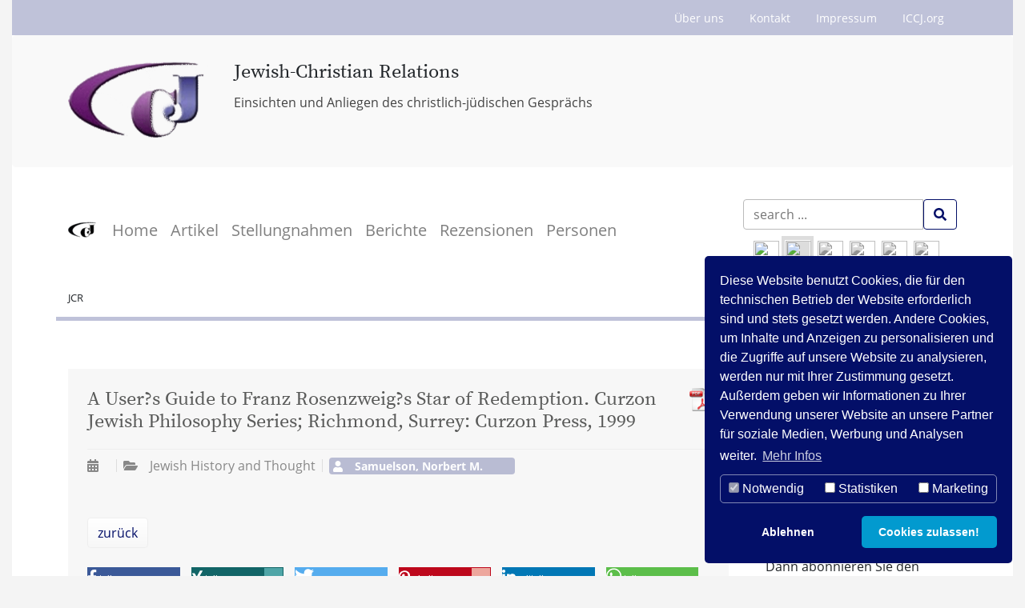

--- FILE ---
content_type: text/html; charset=utf-8
request_url: https://www.jcrelations.net/de/artikelansicht/a-users-guide-to-franz-rosenzweigs-star-of-redemption-curzon-jewish-philosophy-series-richmond-surrey-curzon-press-1999.html?tx_extension_pi1%5Baction%5D=detail&amp;tx_extension_pi1%5Bcontroller%5D=News&amp;cHash=f0d431225705ae589d2697cfe7f0d25e
body_size: 21147
content:
<!DOCTYPE html>
<html lang="de-DE">
<head>

<meta charset="utf-8">
<!-- 
	pixelegg Informatik & Design GmbH
	            Nutzen schafft Vorsprung
	            
	            Industriestr. 30
	            68519 Viernheim
	            
	            Tel: +49 6204 60 11 370
	            Fax: +49 6204 60 11 379
	            
	            Online Marketing
	            Internet & TYPO3 Agentur
	            Unternehmensberatung : markt.machen.SYSTEM - die Entwicklung zum nutzenorientierten Marktführer

	This website is powered by TYPO3 - inspiring people to share!
	TYPO3 is a free open source Content Management Framework initially created by Kasper Skaarhoj and licensed under GNU/GPL.
	TYPO3 is copyright 1998-2026 of Kasper Skaarhoj. Extensions are copyright of their respective owners.
	Information and contribution at https://typo3.org/
-->


<link rel="shortcut icon" href="/fileadmin/setup/manifest/jcr/favicon.ico" type="image/x-icon">
<title>JC Relations: A User?s Guide to Franz Rosenzweig?s Star of Redemption. Curzon Jewish Philosophy Series; Richmond, Surrey: Curzon Press, 1999</title>
<meta name="generator" content="TYPO3 CMS" />
<meta name="description" content="A User?s Guide to Franz Rosenzweig?s Star of Redemption. Curzon Jewish Philosophy Series; Richmond, Surrey: Curzon Press, 1999 " />
<meta name="viewport" content="width=device-width, initial-scale=1, shrink-to-fit=no" />
<meta name="robots" content="index,follow" />
<meta property="og:title" content="A User?s Guide to Franz Rosenzweig?s Star of Redemption. Curzon Jewish Philosophy Series; Richmond, Surrey: Curzon Press, 1999" />
<meta property="og:type" content="article" />
<meta property="og:url" content="https://www.jcrelations.net/de/artikelansicht/a-users-guide-to-franz-rosenzweigs-star-of-redemption-curzon-jewish-philosophy-series-richmond-surrey-curzon-press-1999.html?tx_extension_pi1%5Baction%5D=detail&amp;amp;amp;tx_extension_pi1%5Bcontroller%5D=News&amp;amp;amp;cHash=f0d431225705ae589d2697cfe7f0d25e" />
<meta property="og:description" content="A User?s Guide to Franz Rosenzweig?s Star of Redemption. Curzon Jewish Philosophy Series; Richmond, Surrey: Curzon Press, 1999 " />
<meta name="twitter:card" content="summary" />


<link rel="stylesheet" type="text/css" href="/typo3temp/assets/css/bootstrap-62_59fbf117f132831abfd271964774869878e40282.css?1768218263" media="all">
<link rel="stylesheet" type="text/css" href="/typo3conf/ext/t3sbootstrap/Resources/Public/Contrib/Animate/animate.min.css?1587384762" media="all">
<link rel="stylesheet" type="text/css" href="/typo3conf/ext/news/Resources/Public/Css/news-basic.css?1590497670" media="all">
<link rel="stylesheet" type="text/css" href="/typo3temp/assets/css/8a6eb222bd.css?1663145715" media="all">
<link rel="stylesheet" type="text/css" href="/typo3temp/assets/css/baguetteBox_1bfe9e685c3d62511bd48ca4c4e039989fb9c612.css?1768218263" media="all">
<link rel="stylesheet" type="text/css" href="/typo3conf/ext/t3sbootstrap/Resources/Public/Contrib/Fontawesome/css/fontawesomeMin.css?1587384762" media="all">
<link rel="stylesheet" type="text/css" href="/typo3conf/ext/t3sbootstrap/Resources/Public/Contrib/Fontawesome/css/fontawesomeMinLink.css?1587384762" media="all">
<link rel="stylesheet" type="text/css" href="/typo3conf/ext/t3sbootstrap/Resources/Public/Contrib/Fontawesome/css/fontawesomeLink.css?1587384762" media="all">
<link rel="stylesheet" type="text/css" href="/typo3conf/ext/t3sbootstrap/Resources/Public/Styles/t3sbootstrap.css?1587384762" media="all">
<link rel="stylesheet" type="text/css" href="/typo3conf/ext/t3sbootstrap/Resources/Public/Contrib/Codesnippet/default.css?1587384762" media="all">
<link rel="stylesheet" type="text/css" href="/typo3conf/ext/t3sbootstrap/Resources/Public/Styles/hoverEffects.css?1587384762" media="all">
<link rel="stylesheet" type="text/css" href="/typo3conf/ext/rx_shariff/Resources/Public/Css/shariff.min.css?1617110034" media="all">
<link rel="stylesheet" type="text/css" href="/typo3conf/ext/dp_cookieconsent/Resources/Public/css/dp_cookieconsent.css?1595515808" media="all">
<link rel="stylesheet" type="text/css" href="/fileadmin/Resources/Public/Mmenu/mmenu.css?1596638909" media="all">
<link rel="stylesheet" type="text/css" href="/fileadmin/Resources/Public/Mmenu/wrappers/bootstrap/mmenu.bootstrap.css?1596638989" media="all">
<link rel="stylesheet" type="text/css" href="/typo3temp/assets/css/project_cc1261dab32c0648fc16db66d7203728c36f5409.css?1768218263" media="all">



<script src="/fileadmin/Resources/Public/Mmenu/mmenu.polyfills.js?1596638910" type="text/javascript"></script>
<script src="/fileadmin/Resources/Public/Mmenu/mmenu.js?1596638908" type="text/javascript"></script>
<script src="/typo3temp/assets/js/ee8b63aa57.js?1602687056" type="text/javascript"></script>


<link rel="manifest" href="/fileadmin/setup/manifest/jcr/manifest.json"><meta name="apple-mobile-web-app-status-bar-style" content="black"><meta name="google-site-verification" content="yXSbNMKyXhU5wgg8m6DMrnHuCD47_-TWpu2sTDaR6YI" /><script data-ignore="1" data-cookieconsent="statistics" type="text/plain"></script>

<!-- Begin Cookie Consent plugin by Dirk Persky - https://github.com/DirkPersky/typo3-dp_cookieconsent -->
<script type="text/plain" data-ignore="1" data-dp-cookieDesc="layout">
    Diese Website benutzt Cookies, die für den technischen Betrieb der Website erforderlich sind und stets gesetzt werden. Andere Cookies, um Inhalte und Anzeigen zu personalisieren und die Zugriffe auf unsere Website zu analysieren, werden nur mit Ihrer Zustimmung gesetzt. Außerdem geben wir Informationen zu Ihrer Verwendung unserer Website an unsere Partner für soziale Medien, Werbung und Analysen weiter.


    <a aria-label="learn more about cookies"
       role=button tabindex="0"
       class="cc-link"
       href="/de/impressum.html"
       rel="noopener noreferrer nofollow"
       target="_blank"
    >
        Mehr Infos
    </a>


</script>
<script type="text/plain" data-ignore="1" data-dp-cookieSelect="layout">
    <div class="dp--cookie-check" xmlns:f="http://www.w3.org/1999/html">
    <label for="dp--cookie-require">
        <input type="hidden" name="" value="" /><input disabled="disabled" class="dp--check-box" id="dp--cookie-require" type="checkbox" name="" value="" checked="checked" />
        Notwendig
    </label>
    <label for="dp--cookie-statistics">
        <input class="dp--check-box" id="dp--cookie-statistics" type="checkbox" name="" value="" />
        Statistiken
    </label>
    <label for="dp--cookie-marketing">
        <input class="dp--check-box" id="dp--cookie-marketing" type="checkbox" name="" value="" />
        Marketing
    </label>
</div>

</script>
<script type="text/plain" data-ignore="1" data-dp-cookieRevoke="layout">
    <div class="cc-revoke dp--revoke {{classes}}">
    <i class="dp--icon-fingerprint"></i>
    <span class="dp--hover">Cookies</span>
</div>



</script>
<script type="text/javascript" data-ignore="1">
    window.cookieconsent_options = {
        overlay: {
            notice: false,
            box: {
                background: '#030F68',
                text: '#FFFFFF'
            },
            btn: {
                background: 'rgba(3, 15, 104, 0.25)',
                text: '#FFFFFF'
            }
        },
        content: {
            message:'Diese Website benutzt Cookies, die für den technischen Betrieb der Website erforderlich sind und stets gesetzt werden. Andere Cookies, um Inhalte und Anzeigen zu personalisieren und die Zugriffe auf unsere Website zu analysieren, werden nur mit Ihrer Zustimmung gesetzt. Außerdem geben wir Informationen zu Ihrer Verwendung unserer Website an unsere Partner für soziale Medien, Werbung und Analysen weiter.',
            dismiss:'Cookies zulassen!',
            allow:'Cookies zulassen!',
            deny: 'Ablehnen',
            link:'Mehr Infos',
            href:'/de/impressum.html',
            target:'_blank',

            media: {
                notice: 'Cookie-Hinweis',
                desc: 'Durch das Laden dieser Ressource wird eine Verbindung zu externen Servern hergestellt, die Cookies und andere Tracking-Technologien verwenden, um die Benutzererfahrung zu personalisieren und zu verbessern. Weitere Informationen finden Sie in unserer Datenschutzerklärung.',
                btn: 'Erlaube Cookies und lade diese Ressource',
            },

            'allow-all': 'alle akzeptieren!'
        },
        autoOpen: true || false,
        layout: 'dpextend',
        theme: 'classic',
        position: 'bottom-right',
        type: 'opt-out',
        revokable: true,
        reloadOnRevoke: false,
        checkboxes: {"statistics":"false","marketing":"false"},
        dismissOnScroll: parseInt('0')||false,
        palette: {
            popup: {
                background: '#030F68',
                text: '#FFFFFF'
            },
            button: {
                background: '#029ACF',
                text: '#FFFFFF',
            }
        }
    };
</script>
<!-- End Cookie Consent plugin -->

<link rel="alternate" hreflang="en-EN" href="https://www.jcrelations.net/article/a-users-guide-to-franz-rosenzweigs-star-of-redemption-curzon-jewish-philosophy-series-richmond-surrey-curzon-press-1999.html?amp%3BcHash=f0d431225705ae589d2697cfe7f0d25e&amp;amp%3Btx_extension_pi1%5Bcontroller%5D=News&amp;tx_extension_pi1%5Baction%5D=detail&amp;cHash=9f7eea0d005a8592184f2ef584da4a5e"/>
<link rel="alternate" hreflang="de-DE" href="https://www.jcrelations.net/de/artikelansicht/a-users-guide-to-franz-rosenzweigs-star-of-redemption-curzon-jewish-philosophy-series-richmond-surrey-curzon-press-1999.html?amp%3BcHash=f0d431225705ae589d2697cfe7f0d25e&amp;amp%3Btx_extension_pi1%5Bcontroller%5D=News&amp;tx_extension_pi1%5Baction%5D=detail&amp;cHash=9f7eea0d005a8592184f2ef584da4a5e"/>
<link rel="alternate" hreflang="x-default" href="https://www.jcrelations.net/article/a-users-guide-to-franz-rosenzweigs-star-of-redemption-curzon-jewish-philosophy-series-richmond-surrey-curzon-press-1999.html?amp%3BcHash=f0d431225705ae589d2697cfe7f0d25e&amp;amp%3Btx_extension_pi1%5Bcontroller%5D=News&amp;tx_extension_pi1%5Baction%5D=detail&amp;cHash=9f7eea0d005a8592184f2ef584da4a5e"/>

<link rel="canonical" href="https://www.jcrelations.net/de/artikelansicht/a-users-guide-to-franz-rosenzweigs-star-of-redemption-curzon-jewish-philosophy-series-richmond-surrey-curzon-press-1999.html?amp%3BcHash=f0d431225705ae589d2697cfe7f0d25e&amp;amp%3Btx_extension_pi1%5Bcontroller%5D=News&amp;tx_extension_pi1%5Baction%5D=detail&amp;cHash=9f7eea0d005a8592184f2ef584da4a5e"/>
</head>
<body id="page-9602" class="twocol_9-3 xl" data-navbar-breakpoint="xl">
<!--TYPO3SEARCH_begin-->

		<div id="site-preloader"><div id="site-spinner" class="spinner-grow text-primary" style="width: 3rem; height: 3rem;" role="status"><span class="sr-only">Loading...</span></div></div><div id="page-wrapper"><div class="nav-meta-wrapper"><div class="nav-meta container "><nav class="nav nav-underline justify-content-end"><a href="/de/ueber-uns.html" class="nav-link">
				Über uns
			</a><a href="/de/kontakt.html" class="nav-link">
				Kontakt
			</a><a href="/de/impressum.html" class="nav-link">
				Impressum
			</a><a href="https://www.iccj.org/" class="nav-link">
				ICCJ.org
			</a></nav></div></div><div class="jumbotron jumbotron-fluid"><div class="container"><div id="c3241" class="mt-3 animated fadeInDown delay-1s" style="animation-duration: 1s;"><div class="row beside"><div class="col-md-auto order-2 order-md-1"><div class="gallery imageorient-26 mx-auto" data-ce-columns="1" data-ce-images="1"><div class="row"><div class="col-sm first-figure last-figure"><figure class="image"><picture><source data-srcset="/fileadmin/_processed_/6/7/csm_JCR-web_be7c5001d5.png 255w, /fileadmin/_processed_/6/7/csm_JCR-web_b17f5440af.png 385w, /fileadmin/_processed_/6/7/csm_JCR-web_94df5a62d1.png 540w, /fileadmin/_processed_/6/7/csm_JCR-web_7ccb8bfb7f.png 768w, /fileadmin/_processed_/6/7/csm_JCR-web_260844cb55.png 992w, /fileadmin/_processed_/6/7/csm_JCR-web_7b626f982b.png 1200w" media="(min-width: 1200px)" sizes="(min-width: 177px) 177px, 100vw" /><source data-srcset="/fileadmin/_processed_/6/7/csm_JCR-web_b17f5440af.png 385w, /fileadmin/_processed_/6/7/csm_JCR-web_dbd8ce372e.png 576w, /fileadmin/_processed_/6/7/csm_JCR-web_7ccb8bfb7f.png 768w, /fileadmin/_processed_/6/7/csm_JCR-web_260844cb55.png 992w, /fileadmin/_processed_/6/7/csm_JCR-web_7b626f982b.png 1200w" media="(min-width: 576px)" sizes="(min-width: 177px) 177px, 100vw" /><source data-srcset="/fileadmin/_processed_/6/7/csm_JCR-web_5ecb89ea96.png 60w, /fileadmin/_processed_/6/7/csm_JCR-web_4adf0dc95e.png 100w, /fileadmin/_processed_/6/7/csm_JCR-web_90b0e0538e.png 200w, /fileadmin/_processed_/6/7/csm_JCR-web_b17f5440af.png 385w, /fileadmin/_processed_/6/7/csm_JCR-web_1c5b05ca46.png 575w" media="(max-width: 575px)" sizes="(min-width: 177px) 177px, 100vw" /><img class="img-fluid lazy lazy" title="Jewish-Christian Relations " alt="Jewish-Christian Relations " data-srcset="/fileadmin/setup/images/logo/JCR-web.png" src="[data-uri]" width="177" /></picture></figure></div></div></div></div><div class="col order-1 order-md-2"><div class="header-3241 h-101"><p class=" display-3">
			


	
			Jewish-Christian Relations
		

		</p><h3 class="subheader text-secondary"><strong>Einsichten und Anliegen des christlich-jüdischen Gesprächs</strong></h3></div></div></div></div></div></div><nav id="main-navbar" class="navbar navbar-light navbar-expand-xl ml-xl-3 mr-xl-3 bg-light"
								><div class="container"><a href="/de/index.html" class="navbar-brand mr-0 mr-md-2"><img class="img-fluid d-inline-block align-top" alt="Company Logo" src="/fileadmin/_processed_/c/2/csm_jcr-logo-80_c4b01504d4.png" width="35" height="35" /></a><button class="navbar-toggler" type="button" data-toggle="collapse" data-target="#navbarToggler" aria-controls="navbarToggler" aria-expanded="false" aria-label="Toggle navigation"><span class="navbar-toggler-icon"></span></button><div class="collapse navbar-collapse" id="navbarToggler"><ul class="navbar-nav"><li id="nav-item-112" class="nav-item"><a href="/de/index.html" target="_self" class="nav-link">
								

		Home
	

							</a></li><li id="nav-item-64" class="nav-item"><a href="/de/artikel.html" target="_self" class="nav-link">
								

		Artikel
	

							</a></li><li id="nav-item-65" class="nav-item"><a href="/de/stellungnahmen.html" target="_self" class="nav-link">
								

		Stellungnahmen
	

							</a></li><li id="nav-item-9569" class="nav-item"><a href="/de/berichte.html" target="_self" class="nav-link">
								

		Berichte
	

							</a></li><li id="nav-item-9575" class="nav-item"><a href="/de/rezensionen.html" target="_self" class="nav-link">
								

		Rezensionen
	

							</a></li><li id="nav-item-9580" class="nav-item"><a href="/de/personen.html" target="_self" class="nav-link">
								

		Personen
	

							</a></li></ul><div class="ml-auto"><ul id="search_menu" class="navbar-nav ml-auto"><li class="navbar-item"><form method="get" class="form  ml-auto" id="tx-solr-search-form-pi-search" action="/de/suche.html?no_cache=1&amp;tx__%5Bcontroller%5D=Standard"><div><input type="hidden" name="__referrer[@extension]" value="" /><input type="hidden" name="__referrer[@controller]" value="Standard" /><input type="hidden" name="__referrer[@action]" value="index" /><input type="hidden" name="__referrer[arguments]" value="YTowOnt9ecdd5844aab0768eb03f4051d2c614c2b693928e" /><input type="hidden" name="__referrer[@request]" value="a:3:{s:10:&quot;@extension&quot;;N;s:11:&quot;@controller&quot;;s:8:&quot;Standard&quot;;s:7:&quot;@action&quot;;s:5:&quot;index&quot;;}f0c572771c5451b7d7cd24a0ef9649ffbe497809" /><input type="hidden" name="__trustedProperties" value="a:2:{s:6:&quot;search&quot;;a:1:{s:11:&quot;languageUid&quot;;i:1;}s:16:&quot;prGoogleCseQuery&quot;;i:1;}d180147ba93b9b84580ac4c6ce18f058283f2f92" /></div><div class="tx-indexedsearch-hidden-fields"><input type="hidden" name="id" value="720" /><input type="hidden" name="search[languageUid]" value="" /></div><div class="input-group"><input placeholder="search ..." class="tx-solr-q js-solr-q tx-solr-suggest tx-solr-suggest-focus form-control" id="prGoogleCseQuery" type="text" name="prGoogleCseQuery" /><span class="input-group-btn"><button class="btn btn-outline-primary tx-solr-submit" type="submit" id="prGooglCseSubmit" ><span class="fas fa-search"></span></button></span></div></form></li></ul><div id="language_menu" class="navbar-nav ml-2 pt-2"><div class="navbar-nav mt-0 language-menu float-right"><a href="/article/a-users-guide-to-franz-rosenzweigs-star-of-redemption-curzon-jewish-philosophy-series-richmond-surrey-curzon-press-1999.html?amp%3BcHash=f0d431225705ae589d2697cfe7f0d25e&amp;amp%3Btx_extension_pi1%5Bcontroller%5D=News&amp;tx_extension_pi1%5Baction%5D=detail&amp;cHash=9f7eea0d005a8592184f2ef584da4a5e" class="language-item" hreflang="en-EN" title="English"><span class="t3js-icon icon icon-size-small icon-state-default icon-flags-en-us-gb" data-identifier="flags-en-us-gb"><span class="icon-markup"><img src="/typo3/sysext/core/Resources/Public/Icons/Flags/en-us-gb.png" width="16" height="16" /></span></span></a><a href="/de/artikelansicht/a-users-guide-to-franz-rosenzweigs-star-of-redemption-curzon-jewish-philosophy-series-richmond-surrey-curzon-press-1999.html?amp%3BcHash=f0d431225705ae589d2697cfe7f0d25e&amp;amp%3Btx_extension_pi1%5Bcontroller%5D=News&amp;tx_extension_pi1%5Baction%5D=detail&amp;cHash=9f7eea0d005a8592184f2ef584da4a5e" class="language-item active" hreflang="de-DE" title="Deutsch"><span class="t3js-icon icon icon-size-small icon-state-default icon-flags-de" data-identifier="flags-de"><span class="icon-markup"><img src="/typo3/sysext/core/Resources/Public/Icons/Flags/DE.png" width="16" height="16" /></span></span></a><span class="language-item text-muted image-muted"><span class="t3js-icon icon icon-size-small icon-state-default icon-flags-pt" data-identifier="flags-pt"><span class="icon-markup"><img src="/typo3/sysext/core/Resources/Public/Icons/Flags/PT.png" width="16" height="16" /></span></span></span><span class="language-item text-muted image-muted"><span class="t3js-icon icon icon-size-small icon-state-default icon-flags-es" data-identifier="flags-es"><span class="icon-markup"><img src="/typo3/sysext/core/Resources/Public/Icons/Flags/ES.png" width="16" height="16" /></span></span></span><span class="language-item text-muted image-muted"><span class="t3js-icon icon icon-size-small icon-state-default icon-flags-fr" data-identifier="flags-fr"><span class="icon-markup"><img src="/typo3/sysext/core/Resources/Public/Icons/Flags/FR.png" width="16" height="16" /></span></span></span><span class="language-item text-muted image-muted"><span class="t3js-icon icon icon-size-small icon-state-default icon-flags-ru" data-identifier="flags-ru"><span class="icon-markup"><img src="/typo3/sysext/core/Resources/Public/Icons/Flags/RU.png" width="16" height="16" /></span></span></span></div></div></div></div></div></nav><nav class="breadcrumb rounded-0"><div class="container"><a class="breadcrumb-item" href="/de/index.html">
							
	
			JCR
		

						</a></div></nav><div id="expanded-content-top" class="m-0 p-3"><div class="container"></div></div><div class="container"><div id="page-content"><div class="row content-row"><aside class="col-md-3 order-md-2"><section id="s-5539" style="padding: 1rem 1rem;"><div id="c5536"><header class="header-5536 h-4"><h4><strong>Neues von JCR und ICCJ!</strong></h4></header><p>Möchten Sie über neue Beiträge auf JCRelations.net per Email informiert werden?<br /> Und zusätzlich Neuigkeiten über christlich-jüdische Beziehungen weltweit erhalten?<br /><br /> Dann abonnieren Sie den Newsletter des Internationalen Rates der Christen und Juden!</p></div><div id="c5537" class="frame-ruler-after"><a href="/de/newsletter-registration.html" class="btn btn-primary" role="button" name="Jetzt registrieren!">
				
				Jetzt registrieren!
			</a></div><div id="c5538" class="pt-4"><header class="header-5538 h-4"><h4><strong>Facebook</strong></h4></header><div class="row beside"><div class="col-md-auto order-2 order-md-1"><div class="gallery imageorient-26 mx-auto" data-ce-columns="1" data-ce-images="1"><div class="row"><div class="col-sm first-figure last-figure"><figure class="image"><picture><source data-srcset="/fileadmin/_processed_/e/5/csm_icn_facebook_small_fb2abf9019.png 255w, /fileadmin/_processed_/e/5/csm_icn_facebook_small_90001a1d4c.png 385w, /fileadmin/_processed_/e/5/csm_icn_facebook_small_8d8e0e11a5.png 540w, /fileadmin/_processed_/e/5/csm_icn_facebook_small_a1f7fb05b9.png 768w, /fileadmin/_processed_/e/5/csm_icn_facebook_small_afa8d2f5a1.png 992w, /fileadmin/_processed_/e/5/csm_icn_facebook_small_1d4e084487.png 1200w" media="(min-width: 1200px)" sizes="(min-width: 19px) 19px, 100vw" /><source data-srcset="/fileadmin/_processed_/e/5/csm_icn_facebook_small_90001a1d4c.png 385w, /fileadmin/_processed_/e/5/csm_icn_facebook_small_09f26b28e5.png 576w, /fileadmin/_processed_/e/5/csm_icn_facebook_small_a1f7fb05b9.png 768w, /fileadmin/_processed_/e/5/csm_icn_facebook_small_afa8d2f5a1.png 992w, /fileadmin/_processed_/e/5/csm_icn_facebook_small_1d4e084487.png 1200w" media="(min-width: 576px)" sizes="(min-width: 19px) 19px, 100vw" /><source data-srcset="/fileadmin/_processed_/e/5/csm_icn_facebook_small_c224dc2a95.png 60w, /fileadmin/_processed_/e/5/csm_icn_facebook_small_a9d4f133f7.png 100w, /fileadmin/_processed_/e/5/csm_icn_facebook_small_c8b55f5907.png 200w, /fileadmin/_processed_/e/5/csm_icn_facebook_small_90001a1d4c.png 385w, /fileadmin/_processed_/e/5/csm_icn_facebook_small_b616ffa3fe.png 575w" media="(max-width: 575px)" sizes="(min-width: 19px) 19px, 100vw" /><img class="img-fluid lazy lazy" alt="icn_facebook_small" data-srcset="/fileadmin/img/icons/icn_facebook_small.png" src="[data-uri]" width="19" /></picture></figure></div></div></div></div><div class="col order-1 order-md-2"><p><a href="https://www.facebook.com/InternationalCouncilofChristiansandJews" title="Open external link in new window" target="_blank">ICCJ bei FaceBook</a></p></div></div></div></section></aside><main class="col-md-9 main-content order-md-1"><div id="c2319" class="p-4 mb-3 animated fadeInLeft" style="background-color: rgba(245,245,245,0.75); animation-duration: 2s;"><div class="news news-single"><div class="article" itemscope="itemscope" itemtype="http://schema.org/Article"><a class="float-right" title="A User?s Guide to Franz Rosenzweig?s Star of Redemption. Curzon Jewish Philosophy Series; Richmond, Surrey: Curzon Press, 1999" href="/de/artikelansicht/a-users-guide-to-franz-rosenzweigs-star-of-redemption-curzon-jewish-philosophy-series-richmond-surrey-curzon-press-1999.pdf"><img src="/fileadmin/img/icn_pdf.gif" alt="" style="float: right; margin: 0 0 0 10px;"></a><div class="header"><h1 class="display-2" itemprop="headline"><p>A User?s Guide to Franz Rosenzweig?s Star of Redemption. Curzon Jewish Philosophy Series; Richmond, Surrey: Curzon Press, 1999</p></h1></div><div class="footer"><p><!-- date --><span class="news-list-date"><i class="fas fa-calendar-alt mr-2"></i><time itemprop="datePublished" datetime=""></time></span><i class="fas fa-folder-open mr-2"></i><!-- categories --><span class="news-list-category">
	
		
				Jewish History and Thought
			
	
</span><!-- md_news_author
					
					
					<span itemprop="name"></span>
					 --><!-- author --><span class="badge badge-secondary"><i class="fas fa-user mr-2"></i><span class="news-list-author" itemprop="author" itemscope="itemscope" itemtype="http://schema.org/Person"><span itemprop="name">Samuelson, Norbert M.</span></span></span></p></div><div class="row"><div class="col-12"><!-- main text --><div class="news-text-wrap" itemprop="articleBody"></div></div></div><!-- Link Back --><div class="news-backlink-wrap btn btn-light my-4"><a href="/de/artikel.html">
						zurück
					</a></div><div data-backend-url="/de/artikelansicht.html?eID=shariff&amp;cHash=bdcd216c568158c3c639e09c0dbb0e5e" data-services="[&quot;facebook&quot;,&quot;xing&quot;,&quot;twitter&quot;,&quot;instagram&quot;,&quot;pinterest&quot;,&quot;linkedin&quot;,&quot;whatsapp&quot;,&quot;mail&quot;,&quot;info&quot;]" data-lang="de" class="shariff"></div><!-- related things --><div class="news-related-wrap"></div></div></div></div></main></div></div></div></div><footer id="page-footer" class="bg-white py-0 pl-xl-5 pr-xl-5 jumbotron-fluid"><div class="footer"><div class="container"><span class="anchor" id="c2495"></span><section id="s-2495" class="bg-light" style="padding: 1rem 1rem;"><div id="c2372"><div class="row"><div id="c2506" class="col"><div class="gallery imageorient-25 mx-auto" data-ce-columns="1" data-ce-images="1"><div class="row"><div class="col-sm first-figure last-figure"><figure class="image"><a href="/de/index.html"><picture><source data-srcset="/fileadmin/_processed_/6/6/csm_jcr-logo_e4db2f6663.png 255w, /fileadmin/_processed_/6/6/csm_jcr-logo_917111da33.png 385w, /fileadmin/_processed_/6/6/csm_jcr-logo_5c62d587e9.png 540w, /fileadmin/_processed_/6/6/csm_jcr-logo_3a9cd20cac.png 768w, /fileadmin/_processed_/6/6/csm_jcr-logo_8af6e54b2e.png 992w, /fileadmin/_processed_/6/6/csm_jcr-logo_aee6239fc2.png 1200w" media="(min-width: 1200px)" sizes="(min-width: 88px) 88px, 100vw" /><source data-srcset="/fileadmin/_processed_/6/6/csm_jcr-logo_917111da33.png 385w, /fileadmin/_processed_/6/6/csm_jcr-logo_e686d9f097.png 576w, /fileadmin/_processed_/6/6/csm_jcr-logo_3a9cd20cac.png 768w, /fileadmin/_processed_/6/6/csm_jcr-logo_8af6e54b2e.png 992w, /fileadmin/_processed_/6/6/csm_jcr-logo_aee6239fc2.png 1200w" media="(min-width: 576px)" sizes="(min-width: 88px) 88px, 100vw" /><source data-srcset="/fileadmin/_processed_/6/6/csm_jcr-logo_46d699dfac.png 60w, /fileadmin/_processed_/6/6/csm_jcr-logo_fdbb0a628a.png 100w, /fileadmin/_processed_/6/6/csm_jcr-logo_5e973037bc.png 200w, /fileadmin/_processed_/6/6/csm_jcr-logo_917111da33.png 385w, /fileadmin/_processed_/6/6/csm_jcr-logo_9807958b83.png 575w" media="(max-width: 575px)" sizes="(min-width: 88px) 88px, 100vw" /><img class="img-fluid lazy lazy" alt="jcr-logo" data-srcset="/fileadmin/_processed_/6/6/csm_jcr-logo_3e3f19f1aa.png" src="[data-uri]" width="88" /></picture></a></figure></div></div></div></div><div id="c2494"><div id="submenu"><ul class="nav menusubpages flex-row justify-content-start"><li class="nav-item"><a href="/de/newsletter-registration.html" title="Newsletter Registration" class="nav-link">
					
							Newsletter Registration
						
				</a></li><li class="nav-item"><a href="/de/ueber-uns.html" title="Über uns" class="nav-link">
					
							Über uns
						
				</a></li><li class="nav-item"><a href="/de/kontakt.html" title="Kontakt" class="nav-link">
					
							Kontakt
						
				</a></li><li class="nav-item"><a href="/de/impressum.html" title="Impressum" class="nav-link">
					
							Impressum
						
				</a></li></ul></div></div></div></div></section></div></div></footer><a class="back-to-top" style="display: none;" title="to top" href="/de/artikelansicht.html"><i class="fa fa-chevron-circle-up fa-4x" aria-hidden="true"></i><span class="d-none">back-to-top</span></a>
	




<!--TYPO3SEARCH_end-->
<script src="/typo3conf/ext/t3sbootstrap/Resources/Public/Contrib/jquery.min.js?1587384762" type="text/javascript"></script>
<script src="/typo3conf/ext/t3sbootstrap/Resources/Public/Contrib/popper.min.js?1587384762" type="text/javascript"></script>
<script src="/typo3conf/ext/t3sbootstrap/Resources/Public/Contrib/Bootstrap/js/bootstrap.min.js?1587384762" type="text/javascript"></script>
<script src="/typo3conf/ext/t3sbootstrap/Resources/Public/Contrib/jquery.easing.min.js?1587384762" type="text/javascript"></script>
<script src="/typo3conf/ext/t3sbootstrap/Resources/Public/Contrib/Codesnippet/highlight.pack.js?1587384762" type="text/javascript"></script>
<script src="/typo3conf/ext/t3sbootstrap/Resources/Public/Contrib/lazyload.min.js?1587384762" type="text/javascript"></script>
<script src="/typo3conf/ext/t3sbootstrap/Resources/Public/Contrib/picturefill.min.js?1587384762" type="text/javascript"></script>
<script src="/typo3conf/ext/t3sbootstrap/Resources/Public/Contrib/Lightbox/js/baguetteBox.js?1587384762" type="text/javascript"></script>
<script src="/typo3conf/ext/rx_shariff/Resources/Public/JavaScript/shariff.min.js?1617110034" type="text/javascript"></script>
<script src="/typo3conf/ext/dp_cookieconsent/Resources/Public/JavaScript/dp_cookieconsent.js?1595515808" type="text/javascript"></script>
<script src="/typo3temp/assets/js/e9ba3ae731.js?1602687056" type="text/javascript"></script>

<script src="/typo3conf/ext/t3sbootstrap/Resources/Public/Contrib/Fontawesome/js/all.min.js" data-auto-replace-svg="nest"></script>
</body>
</html>

--- FILE ---
content_type: text/css; charset=utf-8
request_url: https://www.jcrelations.net/typo3temp/assets/css/baguetteBox_1bfe9e685c3d62511bd48ca4c4e039989fb9c612.css?1768218263
body_size: 926
content:
/*!
 * baguetteBox.js
 * @author  feimosi
 * @version %%INJECT_VERSION%%
 * @url https://github.com/feimosi/baguetteBox.js
 */
#baguetteBox-overlay {
  display: none;
  opacity: 0;
  position: fixed;
  overflow: hidden;
  top: 0;
  left: 0;
  width: 100%;
  height: 100%;
  z-index: 1000000;
  background-color: #222;
  background-color: rgba(0, 0, 0, 0.8);
  transition: opacity 0.5s ease;
}
#baguetteBox-overlay.visible {
  opacity: 1;
}
#baguetteBox-overlay .full-image {
  display: inline-block;
  position: relative;
  width: 100%;
  height: 100%;
  text-align: center;
}
#baguetteBox-overlay .full-image figure {
  display: inline;
  margin: 0;
  height: 100%;
}
#baguetteBox-overlay .full-image img {
  display: inline-block;
  width: auto;
  height: auto;
  max-height: 100%;
  max-width: 100%;
  vertical-align: middle;
  box-shadow: 0 0 8px rgba(0, 0, 0, 0.6);
}
#baguetteBox-overlay .full-image figcaption {
  display: block;
  position: absolute;
  bottom: 0;
  width: 100%;
  text-align: center;
  line-height: 1.8;
  white-space: normal;
  color: #ccc;
  background-color: #000;
  background-color: rgba(0, 0, 0, 0.6);
  font-family: sans-serif;
}
#baguetteBox-overlay .full-image:before {
  content: "";
  display: inline-block;
  height: 50%;
  width: 1px;
  margin-right: -1px;
}
#baguetteBox-slider {
  position: absolute;
  left: 0;
  top: 0;
  height: 100%;
  width: 100%;
  white-space: nowrap;
  transition: left 0.4s ease, transform 0.4s ease;
}
#baguetteBox-slider.bounce-from-right {
  animation: bounceFromRight 0.4s ease-out;
}
#baguetteBox-slider.bounce-from-left {
  animation: bounceFromLeft 0.4s ease-out;
}
@keyframes bounceFromRight {
  0% {
    margin-left: 0;
  }
  50% {
    margin-left: -30px;
  }
  100% {
    margin-left: 0;
  }
}
@keyframes bounceFromLeft {
  0% {
    margin-left: 0;
  }
  50% {
    margin-left: 30px;
  }
  100% {
    margin-left: 0;
  }
}
.baguetteBox-button#next-button, .baguetteBox-button#previous-button {
  top: 50%;
  top: calc(50% - 30px);
  width: 44px;
  height: 60px;
}
.baguetteBox-button {
  position: absolute;
  cursor: pointer;
  outline: none;
  padding: 0;
  margin: 0;
  border: 0;
  border-radius: 15%;
  background-color: #323232;
  background-color: rgba(50, 50, 50, 0.5);
  color: #ddd;
  font: 1.6em sans-serif;
  transition: background-color 0.4s ease;
}
.baguetteBox-button:focus, .baguetteBox-button:hover {
  background-color: rgba(50, 50, 50, 0.9);
}
.baguetteBox-button#next-button {
  right: 2%;
}
.baguetteBox-button#previous-button {
  left: 2%;
}
.baguetteBox-button#close-button {
  top: 20px;
  right: 2%;
  right: calc(2% + 6px);
  width: 30px;
  height: 30px;
}
.baguetteBox-button svg {
  position: absolute;
  left: 0;
  top: 0;
}
/*
    Preloader
    Borrowed from http://tobiasahlin.com/spinkit/
*/
.baguetteBox-spinner {
  width: 40px;
  height: 40px;
  display: inline-block;
  position: absolute;
  top: 50%;
  left: 50%;
  margin-top: -20px;
  margin-left: -20px;
}
.baguetteBox-double-bounce1, .baguetteBox-double-bounce2 {
  width: 100%;
  height: 100%;
  border-radius: 50%;
  background-color: #fff;
  opacity: 0.6;
  position: absolute;
  top: 0;
  left: 0;
  animation: bounce 2s infinite ease-in-out;
}
.baguetteBox-double-bounce2 {
  animation-delay: -1s;
}
@keyframes bounce {
  0%, 100% {
    transform: scale(0);
  }
  50% {
    transform: scale(1);
  }
}
